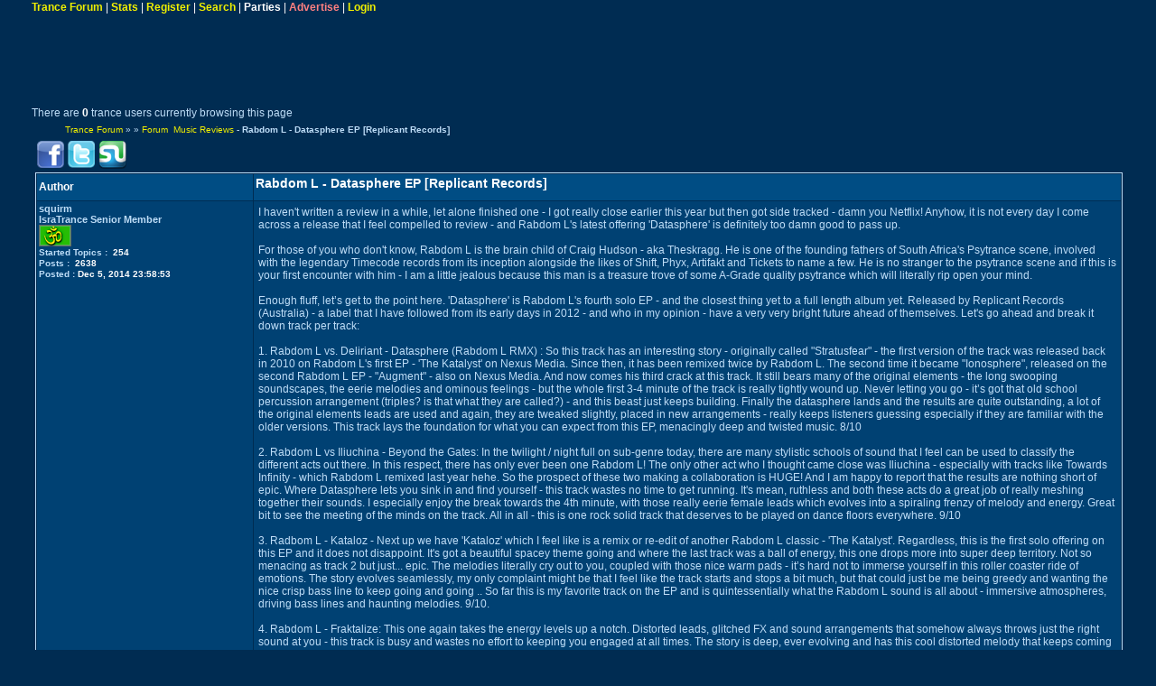

--- FILE ---
content_type: text/html
request_url: http://forum.isratrance.com/rabdom-l-datasphere-ep-replicant-records/9-204154/
body_size: 6084
content:
	
<!DOCTYPE HTML PUBLIC "-//W3C//DTD HTML 4.01 Transitional//EN" ><HTML>
<HEAD>
<meta name="verify-v1" content="YJJ7nEotWvuK9pA1DB3Rx4Po4szi3vrm5kYXSPVhVAE=" > 
<META name="y_key" content="f32172de149961c0" > 
<META NAME = "Keywords" CONTENT="rabdom,l,datasphere,ep,replicant,records,music,reviews,review,track,psy,trance,record,art,abe,fu on">
<META NAME="Description" CONTENT="Rabdom L - Datasphere EP [Replicant Records] - Posted on Dec 5, 2014 23:58:53">
<TITLE>Rabdom L - Datasphere EP [Replicant Records] - Posted on Dec 5, 2014 23:58:53</TITLE>
<script language="JavaScript" src="/JS/preview.js" type="text/javascript"></script>
<script language="JavaScript" src="/JS/Ajax.js" type="text/javascript"></script>
	<link rel=stylesheet type="text/css" href="/style/style.css"><script language="JavaScript1.2" type="text/javascript">
function reply(){
  window.location = "/reply.php?topic=204154&forum=9"; 
}
function newpost(action)
{
  window.location = "/newtopic.php?forum=9"  + ((action)?'&' + action:'');
}
</script>
<script language="JavaScript" src="/JS/functions.js" type="text/javascript"></script> 
<script type="text/javascript" language="javascript">
document.domain = "isratrance.com";
</script> 
</HEAD>
<BODY  topmargin=0 leftmargin=0 >
<table width="95%" border=0 cellpadding="1" cellspacing="0" align="center" class=normal>

<TR>
<TD ALIGN="left" valign=top class=thinstats><a href="/" title="Trance Music Forum">Trance Forum</a>
  | <a href="/stats.php" title="IsraTrance Forum User's Statistics" rel=nofollow>Stats</A>
	    | <a href="/register.php" title="Register!" rel=nofollow>Register</a>
    | <a href="/search.php" title="Search" rel=nofollow>Search</a>
    | <a href="/forum-party-promotions/" title="Parties"><font color=white>Parties</font></a>
    | <a href="http://www.isratrance.com/ContactUs.php?Advertise" target=_new rel=nofollow><font class=guidelines>Advertise</font></a>
      | 
	<a href="/login.php"  title="Login!" rel=nofollow>Login</a>	</td>
	
	</TR>



<tr><td >
<iframe id="banners" width="100%" height="85px" scrolling="No" frameborder="0" src="http://www.isratrance.com/DisplayBanners.php?forum" allowTransparency="true"></iframe>
</td>
</tr>
<tr><td colspan="2"><br>There are <font class=boldstats>0</font> 
trance users 
currently browsing this page </td></tr>
</table>
<TABLE BORDER=0 width="95%" CELLPADDING="0" ALIGN="CENTER">
<TR>
<td align=left>    <TD>
<table width="95%" align=center id=small><TR><TD ALIGN="LEFT"><a href="/" rel=nofollow>Trance Forum</a> � �&nbsp;<A HREF="/forum-music-reviews/" rel=nofollow>Forum &nbsp;Music Reviews</a> - <strong>Rabdom L - Datasphere EP [Replicant Records]</strong></td><td align=right>	
<!-- Start of viewtopic output ---------------------------------------------------------- -->
	</td></tr></table>
<script language="JavaScript" type="text/javascript">
function pm( userid ){
	var mystring;
	mystring = "/iims/sendpmsg.php?touserid="+userid;
	window.location = mystring;
}
function profile( userid ){
	var mystring;
	mystring = "/profile.php?mode=view&user="+userid;
	window.location = mystring;
}
function mail( email ){
	var mystring;
	mystring = "mailto:"+email;
	window.location = mystring;
}
function www( website ){
	open( website )
}
function quote( postid, topic, forum, start ){
	var mystring;
	mystring = "/reply.php?post="+postid+"&topic="+topic+"&forum="+forum+"&start="+start+"&quote=1";
	window.location = mystring;
}
</SCRIPT>
        <table>
         <tr>
           <td>
        <a href="http://www.facebook.com/sharer.php?u=http%3A%2F%2Fforum.isratrance.com%2Frabdom-l-datasphere-ep-replicant-records%2F9-204154%2F&t=Rabdom+L+-+Datasphere+EP+%5BReplicant+Records%5D+-+Posted+on+Dec+5%2C+2014+23%3A58%3A53" target="_blank"><img border="0" src="/images/facebook.png" alt="Share on facebook" width="30" height="30" /></a>
           </td>
     <td>
        <a href="http://twitter.com/home?status=Rabdom+L+-+Datasphere+EP+%5BReplicant+Records%5D+-+Posted+on+Dec+5%2C+2014+23%3A58%3A53 - http%3A%2F%2Fforum.isratrance.com%2Frabdom-l-datasphere-ep-replicant-records%2F9-204154%2F" target="_blank"><img border="0" src="/images/twitter.png" alt="Share on twitter"  width="30" height="30" /></a>
     </td>
     <td style="padding-top: 2px;">
        <a href="http://www.stumbleupon.com/submit?url=http%3A%2F%2Fforum.isratrance.com%2Frabdom-l-datasphere-ep-replicant-records%2F9-204154%2F&title=Rabdom+L+-+Datasphere+EP+%5BReplicant+Records%5D+-+Posted+on+Dec+5%2C+2014+23%3A58%3A53" target="_blank"><img border="0" src="/images/stumble.png" alt="Share on StumbleUpon" width="31" height="31" /></a>
     </td>
         </tr>
        </table>

<table border="0" cellpadding="1" cellspacing="0" align="center" valign="top" width="100%">
	<tr>
		<td>
		<table border="0" cellpadding="2" cellspacing="1" width="100%" class="border" id="font11" >
			<tr align="left" class=forum_categories>
				<td width="20%" class=boldstats>Author
				</td>
				<td><h1>Rabdom L - Datasphere EP [Replicant Records]</h1>
				</td>
			</tr>

			<!-- Displaying posts -->

<!-- Post --------------- -->
			<tr BGCOLOR="#004173" align="left">
				<!-- Poster Information --------------- -->
				<td valign=top>
				
								
				squirm		          				<br>
      				<FONT COLOR="#BEDDF7">IsraTrance Senior Member</font>
      			              <br>
      				<img src="/UserFiles/ohm-20071003174252.gif" border="0" alt="">
      				      				<br>
      				<font class=poststats>Started Topics :</font>&nbsp;
      				<font class=boldstats10>254</font>
      				<br>
      				<font class=poststats>Posts :</font>&nbsp;
      				<font class=boldstats10>2638</font>
      				<br>
      				<font class=poststats>Posted :</font>&nbsp;<font class=boldstats10>Dec 5, 2014 23:58:53</font>
      				<br>
      
      			
			</td>

				<!-- Post Text ------------------------------------------------------------------------ -->

				<td height="100%" valign="bottom">
				<table width="100%">
					<tr>
						<td valign="middle" id="font12n"><a name="2074146"></a>
						
						
						
						
						
						I haven't written a review in a while, let alone finished one - I got really close earlier this year but then got side tracked - damn you Netflix! Anyhow, it is not every day I come across a release that I feel compelled to review - and Rabdom L's latest offering 'Datasphere' is definitely too damn good to pass up. <BR><BR>For those of you who don't know, Rabdom L is the brain child of Craig Hudson - aka Theskragg. He is one of the founding fathers of South Africa's Psytrance scene, involved with the legendary Timecode records from its inception alongside the likes of Shift, Phyx, Artifakt and Tickets to name a few. He is no stranger to the psytrance scene and if this is your first encounter with him - I am a little jealous because this man is a treasure trove of some A-Grade quality psytrance which will literally rip open your mind.<BR><BR>Enough fluff, let�s get to the point here. 'Datasphere' is Rabdom L's fourth solo EP - and the closest thing yet to a full length album yet. Released by Replicant Records (Australia) - a label that I have followed from its early days in 2012 - and who in my opinion - have a very very bright future ahead of themselves. Let's go ahead and break it down track per track:<BR><BR>1. Rabdom L vs. Deliriant - Datasphere (Rabdom L RMX) : So this track has an interesting story - originally called &quot;Stratusfear&quot; - the first version of the track was released back in 2010 on Rabdom L's first EP - 'The Katalyst' on Nexus Media. Since then, it has been remixed twice by Rabdom L. The second time it became &quot;Ionosphere&quot;, released on the second Rabdom L EP - &quot;Augment&quot; - also on Nexus Media. And now comes his third crack at this track. It still bears many of the original elements - the long swooping soundscapes, the eerie melodies and ominous feelings - but the whole first 3-4 minute of the track is really tightly wound up. Never letting you go - it�s got that old school percussion arrangement (triples? is that what they are called?) - and this beast just keeps building. Finally the datasphere lands and the results are quite outstanding, a lot of the original elements leads are used and again, they are tweaked slightly, placed in new arrangements - really keeps listeners guessing especially if they are familiar with the older versions. This track lays the foundation for what you can expect from this EP, menacingly deep and twisted music. 8/10<BR><BR>2. Rabdom L vs Iliuchina - Beyond the Gates: In the twilight / night full on sub-genre today, there are many stylistic schools of sound that I feel can be used to classify the different acts out there. In this respect, there has only ever been one Rabdom L! The only other act who I thought came close was Iliuchina - especially with tracks like Towards Infinity - which Rabdom L remixed last year hehe. So the prospect of these two making a collaboration is HUGE! And I am happy to report that the results are nothing short of epic. Where Datasphere lets you sink in and find yourself - this track wastes no time to get running. It's mean, ruthless and both these acts do a great job of really meshing together their sounds. I especially enjoy the break towards the 4th minute, with those really eerie female leads which evolves into a spiraling frenzy of melody and energy. Great bit to see the meeting of the minds on the track. All in all - this is one rock solid track that deserves to be played on dance floors everywhere.  9/10<BR><BR>3. Radbom L - Kataloz - Next up we have 'Kataloz' which I feel like is a remix or re-edit of another Rabdom L classic - 'The Katalyst'. Regardless, this is the first solo offering on this EP and it does not disappoint. It's got a beautiful spacey theme going and where the last track was a ball of energy, this one drops more into super deep territory. Not so menacing as track 2 but just... epic. The melodies literally cry out to you, coupled with those nice warm pads - it�s hard not to immerse yourself in this roller coaster ride of emotions. The story evolves seamlessly, my only complaint might be that I feel like the track starts and stops a bit much, but that could just be me being greedy and wanting the nice crisp bass line to keep going and going .. So far this is my favorite track on the EP and is quintessentially what the Rabdom L sound is all about - immersive atmospheres, driving bass lines and haunting melodies. 9/10. <BR><BR>4. Rabdom L - Fraktalize: This one again takes the energy levels up a notch. Distorted leads, glitched FX and sound arrangements that somehow always throws just the right sound at you - this track is busy and wastes no effort to keeping you engaged at all times. The story is deep, ever evolving and has this cool distorted melody that keeps coming and going. What is really cool about this track is that the more you hear it - the more it grows on you, especially as you begin to pick up and appreciate the intricate layers that come together to make the whole package. Not my favorite track but definitely another stellar tune. 9/10.<BR><BR>5. Ex-Gen - Zombification (Rabdom L RMX): For those of you who didn�t know, Replicant Records in association with Ex-Gen recently hosted a remix competition for this monster track, which they released last year on The Replicants Vol.3 EP. So now that you are aware of the background and are more than likely familiar with the original track � throw everything you thought you knew about �Zombification� out the window. This track should have been called Rabdom L � ification � because this track has been reconstructed to the point where it is unrecognizable. To clarify, I say that with a level of joy that I hope this review will do justice in conveying. Intelligent deep and with some really epic moments, especially the beautiful melody towards the end. That being said you do hear bits and fragments from the original, but there are so many new elements and I think the original leads were completely dropped or updated to the point where I could not recognize them. All in all though � this is yet another solid track and will for sure take the dead � zombify them � and then � uber zombify them for lack of an appropriate comparison. 9/10. <BR><BR>Conclusion:<BR>This is a very fulfilling release for fans of Rabdom L and the twilight/night full on genre as a whole and was totally worth the wait. This release that will be on my playlists for many many months to come � and given today�s landscape where there are so many releases � it is rare that I find myself engaged so thoroughly with an entire release. Kudos to Rabdom L and Replicant Records for yet another solid release.<BR><BR>Artwork:<BR><!-- incode auto-link start --><a rel="nofollow" href="https://fbcdn-sphotos-d-a.akamaihd.net/hphotos-ak-xap1/v/t1.0-9/10403716_776188239090841_1917029132802888915_n.jpg?oh=a60b10c65c6bef1b0a4cf609ecf787a2&amp;oe=551CB20C&amp;__gda__=1428123600_0f764b4d467b9de67da98a9c9d5a15e7" target="_blank">https://fbcdn-sphotos-d-a.akamaihd.net/hphotos-ak-xap1/v/t1.0-9/10403716_776188239090841_1917029132802888915_n.jpg?oh=a60b10c65c6bef1b0a4cf609ecf787a2&amp;oe=551CB20C&amp;__gda__=1428123600_0f764b4d467b9de67da98a9c9d5a15e7</a><!-- incode auto-link end --><BR><BR>Buy this release here:<BR><!-- incode auto-link start --><a rel="nofollow" href="https://replicantrecords.bandcamp.com/" target="_blank">https://replicantrecords.bandcamp.com/</a><!-- incode auto-link end --><BR><!-- incode auto-link start --><a rel="nofollow" href="http://www.beatport.com/release/datasphere/1411876" target="_blank">http://www.beatport.com/release/datasphere/1411876</a><!-- incode auto-link end --><BR><BR><img src="/images/pixel.gif" height="2" width="100%" alt=""><img src="/images/bluepixel.gif" height="1" width="4" alt="">&nbsp;&nbsp;<img src="/images/bluepixel.gif" height="1" width="4" alt="">&nbsp;&nbsp;<img src="/images/bluepixel.gif" height="1" width="4" alt="">&nbsp;&nbsp;<img src="/images/bluepixel.gif" height="1" width="4" alt="">&nbsp;&nbsp;<img src="/images/bluepixel.gif" height="1" width="4" alt="">&nbsp;&nbsp;<img src="/images/bluepixel.gif" height="1" width="4" alt=""><img src="/images/pixel.gif" height="0" width="100%" alt=""><!-- incode auto-link start --><a href="http://www.soundcloud.com/ishikawa" target="_blank">www.soundcloud.com/ishikawa</a><!-- incode auto-link end --><br/> <!-- incode auto-link start --><a href="http://www.mechanikrecords.com" target="_blank">www.mechanikrecords.com</a><!-- incode auto-link end --><br/> <!-- incode auto-link start --><a href="http://www.phonix-records.com" target="_blank">www.phonix-records.com</a><!-- incode auto-link end --><br/> <!-- incode auto-link start --><a href="http://www.mixcloud.com/ishikawa/" target="_blank">www.mixcloud.com/ishikawa/</a><!-- incode auto-link end -->				</td>
					</tr>
					<tr valign="middle">
						<td>
						<img src="/images/pixel.gif" height="1" width="100%" alt="">

						<!-- Post Buttons --------------------- -->
								</td>
					</tr>
				</table>
				</td>
			</tr>
				






				</table>

		<table border=0 align=center width="100%"><tr><td align=left>
				<table width="95%" align=center id=small><TR><TD ALIGN="LEFT"><a href="/" rel=nofollow>Trance Forum</a> � �&nbsp;<A HREF="/forum-music-reviews/" rel=nofollow>Forum &nbsp;Music Reviews</a> - <strong>Rabdom L - Datasphere EP [Replicant Records]</strong></td><td align=right><table width="100%" id=small><tr><td align=right>
&nbsp;	</td></tr></table>
</td>
			</tr>
		</table>	</td></tr></table>

						</tr>
			</table>

        <table>
         <tr>
           <td>
        <a href="http://www.facebook.com/sharer.php?u=http%3A%2F%2Fforum.isratrance.com%2Frabdom-l-datasphere-ep-replicant-records%2F9-204154%2F&t=Rabdom+L+-+Datasphere+EP+%5BReplicant+Records%5D+-+Posted+on+Dec+5%2C+2014+23%3A58%3A53" target="_blank"><img border="0" src="/images/facebook.png" alt="Share on facebook" width="30" height="30" /></a>
           </td>
     <td>
        <a href="http://twitter.com/home?status=Rabdom+L+-+Datasphere+EP+%5BReplicant+Records%5D+-+Posted+on+Dec+5%2C+2014+23%3A58%3A53 - http%3A%2F%2Fforum.isratrance.com%2Frabdom-l-datasphere-ep-replicant-records%2F9-204154%2F" target="_blank"><img border="0" src="/images/twitter.png" alt="Share on twitter"  width="30" height="30" /></a>
     </td>
     <td style="padding-top: 2px;">
        <a href="http://www.stumbleupon.com/submit?url=http%3A%2F%2Fforum.isratrance.com%2Frabdom-l-datasphere-ep-replicant-records%2F9-204154%2F&title=Rabdom+L+-+Datasphere+EP+%5BReplicant+Records%5D+-+Posted+on+Dec+5%2C+2014+23%3A58%3A53" target="_blank"><img border="0" src="/images/stumble.png" alt="Share on StumbleUpon" width="31" height="31" /></a>
     </td>
         </tr>
        </table>


			</td>
		</tr>
		
	</table>
	<!--Specials explanation-->
<a name=#specials>
<br>
<table width=700 align=center><tr>
</tr></table>


<center>
<script src="http://www.google-analytics.com/urchin.js" type="text/javascript">
</script>
<script type="text/javascript">
_uacct = "UA-396380-1";
urchinTracker();
</script><br>
<div align=center><font class="boldstats"> Copyright &copy; 1997-2026 <a href="http://www.isratrance.com" title="Trance">IsraTrance</a></font></div>
<br>
</center>
<script language="javascript" type="text/javascript">
if( document.getElementById('searching') ){
	document.getElementById('searching').style.display='none';
	document.getElementById('searching').style.visibility="hidden";
}
</script>
<script src="/JS/astrack.js" type="text/javascript"></script></BODY>
</HTML>


--- FILE ---
content_type: application/javascript
request_url: http://forum.isratrance.com/JS/Ajax.js
body_size: 1380
content:
var getTransferObject = function(){    return null;    };
if(window.ActiveXObject){
    // Check if the browser has support for ActiveXObject (IE Usually) 
    try{ 
        // Check for the new version of XMLHttp compoment 
        var x= new ActiveXObject("MSXML2.XMLHTTP"); 
        getTransferObject = function(){ return new ActiveXObject("MSXML2.XMLHTTP"); }
        delete x;
    }catch(_ex){ 
        try{ // Check for late version of XMLHTTP compoment 
            var x = new ActiveXObject("Microsoft.XMLHTTP"); 
            getTransferObject = function(){ return new ActiveXObject("Microsoft.XMLHTTP"); }
            delete x;
        }catch(ex){
            // Otherwise the version of IE is too old 
        } 
    } 
}else if(window.XMLHttpRequest){
    // XMLHttpRequest object supported by Opera, Firefox and Safari - may too in IE 7. 
    getTransferObject = function(){ return new XMLHttpRequest(); }
}
 



function doAjaxRequest(val){

    // get transfer object
    var xmlhttp = getTransferObject();
    if(!xmlhttp){
        // Check for XMLHttpRequest
        throw "Download the newer Firefox or upgrade your browser please.";
        return false;
    }

	  TheUrl='/CheckUsername.php?val='+ val;

	  xmlhttp.open("POST",TheUrl ,true);

	  xmlhttp.onreadystatechange=function() {
          if (xmlhttp.readyState==4) {

				answer = xmlhttp.responseText;		

				if (answer=="ok")	{
					alert('Username is OK'); 
				}	else {
					alert(answer); 
				}

		}


		}
  xmlhttp.send(null)
} 


function doAjaxRequestParty(val,del){

    // get transfer object
    var xmlhttp = getTransferObject();
    if(!xmlhttp){
        // Check for XMLHttpRequest
        throw "Download the newer Firefox or upgrade your browser please.";
        return false;
    }

    
	  TheUrl='/AddPartyUser.php?val='+ val;

	  if( del == 1 ){
	    TheUrl += '&del=1';
	  }
	  
	  xmlhttp.open("POST",TheUrl ,true);

	  xmlhttp.onreadystatechange=function() {
          if (xmlhttp.readyState==4) {

				answer = xmlhttp.responseText;		

				if (answer=="ok")	{
				  if( del == 1 ){
				    alert("You've been removed from the party list.");
				  } else {
				    alert("You've been added to the party list!");   
				  }
					
					// update counter on page
					var counter = document.getElementById( 'puc' + val );
					var current = parseInt(counter.innerHTML);
										
					if( !current ){
					  current = 0;
					}
					if( del == 1 ){
					  var new_count = current - 1;
					} else {
					  var new_count = current + 1;
					}
					counter.innerHTML = new_count;
				}	else {
					alert(answer); 
				}

		}


		}
  xmlhttp.send(null)
} 

function doAjaxRequestFestival(val,del){

    // get transfer object
    var xmlhttp = getTransferObject();
    if(!xmlhttp){
        // Check for XMLHttpRequest
        throw "Download the newer Firefox or upgrade your browser please.";
        return false;
    }

    
	  TheUrl='/AddFestivalUser.php?val='+ val;

	  if( del == 1 ){
	    TheUrl += '&del=1';
	  }
	  
	  xmlhttp.open("POST",TheUrl ,true);

	  xmlhttp.onreadystatechange=function() {
          if (xmlhttp.readyState==4) {

				answer = xmlhttp.responseText;		

				if (answer=="ok")	{
				  if( del == 1 ){
				    alert("You've been removed from the festival list.");
				  } else {
				    alert("You've been added to the festival list!");   
				  }
					
					// update counter on page
					var counter = document.getElementById( 'puc' + val );
					var current = parseInt(counter.innerHTML);
										
					if( !current ){
					  current = 0;
					}
					if( del == 1 ){
					  var new_count = current - 1;
					} else {
					  var new_count = current + 1;
					}
					counter.innerHTML = new_count;
				}	else {
					alert(answer); 
				}

		}


		}
  xmlhttp.send(null)
} 

function doAjaxRequest3(val1, val2)

{



    // get transfer object
    var xmlhttp = getTransferObject();
    if(!xmlhttp){
        // Check for XMLHttpRequest
        throw "Download the newer Firefox or upgrade your browser please.";
        return false;
    }

      TheUrl='../XMLHTTP_check.asp?type=sector&val1='+ val1 +'&val2=' + val2;
	  
	  xmlhttp.open("POST",TheUrl ,true);

	  xmlhttp.onreadystatechange=function() {
          if (xmlhttp.readyState==4) {

				answer = xmlhttp.responseText;		

				if (answer=="exists")
				{
					alert('This name already exists'); 
				}
				else
				{
					document.formi.submit();
				}

		}


		}
  xmlhttp.send(null)
} 

function doAjaxRequestCheckNewPM(){

    // get transfer object
    var xmlhttp = getTransferObject();
    if(!xmlhttp){
        // Check for XMLHttpRequest
        throw "Download the newer Firefox or upgrade your browser please.";
        return false;
    }

    
	  TheUrl='/CheckNewMessage.php';

  
	  xmlhttp.open("POST",TheUrl ,true);

	  xmlhttp.onreadystatechange=function() {
          if (xmlhttp.readyState==4) {

				answer = xmlhttp.responseText;		

				if (answer!="error" && answer!="no_new_messages"){
					var msgalert = document.getElementById( 'msgalert' );
					msgalert.className = "showalert";
					var alert_text = document.getElementById( 'alert_text' );
					alert_text.innerHTML = answer;		
					show_alert = 1;
					floatButton();			
				}	else if(answer == 'error' ) {
				  show_alert = 0;
					alert_text.innerHTML = 'Error occured';
				}

		}


		}
  xmlhttp.send(null)
} 

function doAjaxRequestRadio(val,del){

    // get transfer object
    var xmlhttp = getTransferObject();
    if(!xmlhttp){
        // Check for XMLHttpRequest
        throw "Download the newer Firefox or upgrade your browser please.";
        return false;
    }

    
	  TheUrl='/AddRadioShowUser.php?val='+ val;

	  if( del == 1 ){
	    TheUrl += '&del=1';
	  }
	  
	  xmlhttp.open("POST",TheUrl ,true);

	  xmlhttp.onreadystatechange=function() {
          if (xmlhttp.readyState==4) {

				answer = xmlhttp.responseText;		

				if (answer=="ok")	{
				  if( del == 1 ){
				    alert("You've been removed from the list.");
				  } else {
				    alert("You've been added to the list!");   
				  }
					
					// update counter on page
					var counter = document.getElementById( 'puc' + val );
					var current = parseInt(counter.innerHTML);
										
					if( !current ){
					  current = 0;
					}
					if( del == 1 ){
					  var new_count = current - 1;
					} else {
					  var new_count = current + 1;
					}
					counter.innerHTML = new_count;
				}	else {
					alert(answer); 
				}

		}


		}
  xmlhttp.send(null)
} 

function doAjaxRequestVote(val,item,vote){

    // get transfer object
    var xmlhttp = getTransferObject();
    if(!xmlhttp){
        // Check for XMLHttpRequest
        throw "Download the newer Firefox or upgrade your browser please.";
        return false;
    }

    
	  TheUrl='/AddVote.php?val='+ val + '&item=' + item + '&vote=' + vote;

	  
	  xmlhttp.open("POST",TheUrl ,true);

	  xmlhttp.onreadystatechange=function() {
      if (xmlhttp.readyState==4) {

			    answer = xmlhttp.responseText;		

				if (answer=="ok")	{
			    alert("Your Vote has been added.");   
					
					// update counter on page
					var counter = document.getElementById( 'i' + item );
					var current = parseInt(counter.innerHTML);
										
					if( !current ){
					  current = 0;
					}
          var new_count = current + 1;
					counter.innerHTML = new_count;
					
					// update total counter on page
					var counter_total = document.getElementById( 'tuc' + val );
					var current_total = parseInt(counter_total.innerHTML);
										
					if( !current_total ){
					  current_total = 0;
					}
          var new_count_total = current_total + 1;
					counter_total.innerHTML = new_count_total;
					
					
				}	else {
					alert(answer); 
				}

    	}


		}
  xmlhttp.send(null)
}

--- FILE ---
content_type: application/javascript
request_url: http://forum.isratrance.com/JS/astrack.js
body_size: 1224
content:

/******************************************************************************
save this file as astrack.js and place 
<script src="/astrack.js" type="text/javascript"></script>
at the end of your page code (after the last AdSense ad unit)

You must already have the UrchinTracker installed to use this.
 
Modified with permission from Jim Rotherford's Adsense Pepper
(http://www.digitalmediaminute.com/) 

© SeoBook.com. For updates see http://www.seobook.com/archives/001370.shtml 
You are allowed to use this but you should keep this copyright notice here

******************************************************************************/
function as_click () {
	urchinTracker ('/asclick');
}

// incredibly funky onload add-event scripting, for all browsers

		 if(typeof window.addEventListener != 'undefined')
		 {
		 	//.. gecko, safari, konqueror and standard
		 	window.addEventListener('load', adsense_init, false);
		 }
		 else if(typeof document.addEventListener != 'undefined')
		 {
		 	//.. opera 7
		 	document.addEventListener('load', adsense_init, false);
		 }
		 else if(typeof window.attachEvent != 'undefined')
		 {
		 	//.. win/ie
		 	window.attachEvent('onload', adsense_init);
		 }

		 //** remove this condition to degrade older browsers
		 else
		 {
		 	//.. mac/ie5 and anything else that gets this far

		 	//if there's an existing onload function
		 	if(typeof window.onload == 'function')
		 	{
		 		//store it
		 		var existing = onload;

		 		//add new onload handler
		 		window.onload = function()
		 		{
		 			//call existing onload function
		 			existing();

		 			//call adsense_init onload function
		 			adsense_init();
		 		};
		 	}
		 	else
		 	{
		 		//setup onload function
		 		window.onload = adsense_init;
		 	}
		 }
function adsense_init () {

	if (document.all) {  //ie

		var el = document.getElementsByTagName("iframe");
	
		for(var i = 0; i < el.length; i++) {
			if(el[i].src.indexOf('googlesyndication.com') > -1) {

				el[i].onfocus =  as_click;
			}
		}
	
	} else {   // firefox
	
		window.addEventListener('beforeunload', doPageExit, false);
		window.addEventListener('mousemove', getMouse, true);
	
	}
		
}

//for firefox
var px;
var py;

function getMouse(e) {
	px=e.pageX;
	py=e.clientY;
}

function findY(obj) {
	var y = 0;
	while (obj) {
		y += obj.offsetTop;
		obj = obj.offsetParent;
	}
	return(y);
}

function findX(obj) {
	var x = 0;
	while (obj) {
		x += obj.offsetLeft;
		obj = obj.offsetParent;
	}
	return(x);
}

function doPageExit(e) {

	ad = document.getElementsByTagName("iframe");
	for (i=0; i<ad.length; i++) {
		var adLeft = findX(ad[i]);
		var adTop = findY(ad[i]);
		var inFrameX = (px > (adLeft - 10) && px < (parseInt(adLeft) + parseInt(ad[i].width) + 15));
		var inFrameY = (py > (adTop - 10) && py < (parseInt(adTop) + parseInt(ad[i].height) + 10));
		
		if (inFrameY && inFrameX) {

			urchinTracker('/asclick');
		
		}
	}

}

//end for firefox
